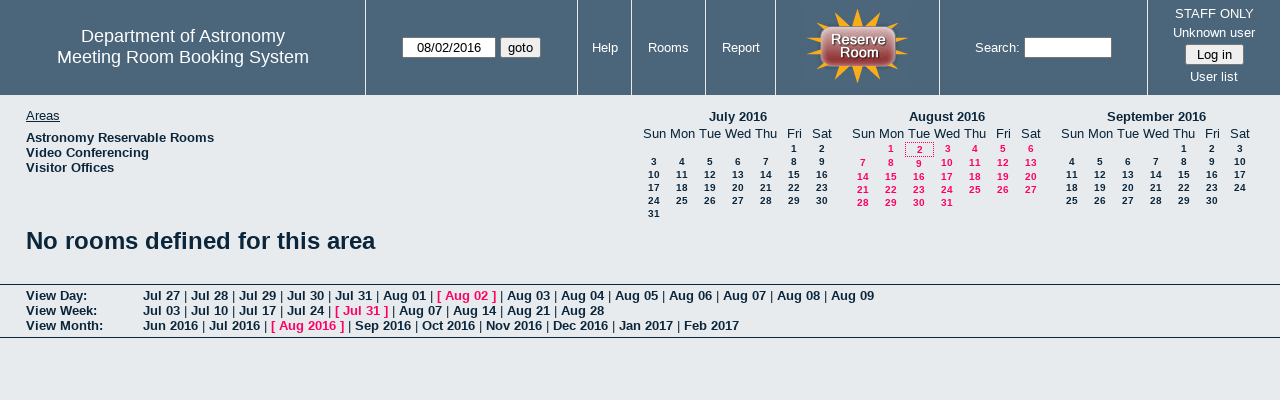

--- FILE ---
content_type: text/html; charset=utf-8
request_url: https://www.as.utexas.edu/meeting/month.php?year=2016&month=08&day=2&area=5
body_size: 23952
content:
<!DOCTYPE html>
<html>
  <head>
  <meta charset="utf-8">
    <link href="jquery/ui/css/sunny/jquery-ui-1.8.16.custom.css" rel="stylesheet" type="text/css">
    
    <link href="jquery/datatables/css/mrbs-page.css" rel="stylesheet" type="text/css">
    <link href="jquery/datatables/css/mrbs-table.css" rel="stylesheet" type="text/css">
    <link href="jquery/datatables/css/ColReorder.css" rel="stylesheet" type="text/css">
    <link href="jquery/datatables/css/ColVis.css" rel="stylesheet" type="text/css">
    
    <link rel="stylesheet" href="mrbs.css.php" type="text/css">
    <link rel="stylesheet" media="print" href="mrbs-print.css.php" type="text/css">

    <!--[if IE]>
    <link rel="stylesheet" href="mrbs-ie.css" type="text/css">
    <![endif]-->
    <!--[if IE 8]>
    <link rel="stylesheet" href="mrbs-ie8.css" type="text/css">
    <![endif]-->
    <!--[if lte IE 8]>
    <link rel="stylesheet" href="mrbs-ielte8.css" type="text/css">
    <![endif]-->
    <!--[if lte IE 7]>
    <link rel="stylesheet" href="mrbs-ielte7.css.php" type="text/css">
    <![endif]-->
    <!--[if lte IE 6]>
    <link rel="stylesheet" href="mrbs-ielte6.css" type="text/css">
    <![endif]-->
    
    <meta name="robots" content="noindex">
    <title>Meeting Room Booking System</title>

        
    <script type="text/javascript" src="jquery/jquery-1.6.4.min.js"></script>
    <script type="text/javascript" src="jquery/ui/jquery-ui-1.8.16.custom.min.js"></script>
    <script type="text/javascript" src="jquery/ui/jquery-ui-i18n.js"></script>
        <script type="text/javascript" src="jquery/ui/jquery-ui-datepicker-en.js"></script>
    <script type="text/javascript" src="jquery/ui/jquery-ui-datepicker-en-US.js"></script>
     
        <script type="text/javascript">
      //<![CDATA[
      var lteIE6 = false;
      //]]>
    </script>
    <!--[if lte IE 6]>
    <script type="text/javascript">
      //<![CDATA[
      var lteIE6 = true;
      //]]>
    </script>
    <![endif]-->
    
        <script type="text/javascript">
      //<![CDATA[
      var lteIE7 = false;
      //]]>
    </script>
    <!--[if lte IE 7]>
    <script type="text/javascript">
      //<![CDATA[
      var lteIE7 = true;
      //]]>
    </script>
    <![endif]-->
    
        <script type="text/javascript">
      //<![CDATA[
      var lteIE8 = false;
      //]]>
    </script>
    <!--[if lte IE 8]>
    <script type="text/javascript">
      //<![CDATA[
      var lteIE8 = true;
      //]]>
    </script>
    <![endif]-->
      
        <script type="text/javascript">

//<![CDATA[

function getErrorList(errors)
{
  var result = {html: '', text: ''};
  var patternSpan = /<span[\s\S]*span>/gi;
  var patternTags = /<\S[^><]*>/g;
  result.html += "<ul>";
  for (var i=0; i<errors.length; i++)
  {
    result.html += "<li>" + errors[i] + "<\/li>";
    result.text += '(' + (i+1).toString() + ') ';
        result.text += errors[i].replace(patternSpan, '').replace(patternTags, '') + "  \n";
  }
  result.html += "<\/ul>";
  return result;
}

$(function() {
  $.datepicker.setDefaults($.datepicker.regional['en']);
$.datepicker.setDefaults($.datepicker.regional['en']);
  $.datepicker.setDefaults({
    showOtherMonths: true,
    selectOtherMonths: true,
    changeMonth: true,
    changeYear: true,
    duration: 'fast',
    showWeek: false,
    firstDay: 0,
    altFormat: 'yy-mm-dd',
    onClose: function(dateText, inst) {datepicker_close(dateText, inst);}
  });
});


function datepicker_close(dateText, inst, formId)
{
  var alt_id = inst.id + '_alt';
  var date = document.getElementById(alt_id).value.split('-');
  document.getElementById(alt_id + '_year').value  = date[0];
  document.getElementById(alt_id + '_month').value = date[1];
  document.getElementById(alt_id + '_day').value   = date[2];
  document.getElementById(inst.id).blur();
    if (formId)
  {
    var form = document.getElementById(formId);
    form.submit();
  }
}




$(window).load(function() {

    // if there's a logon box, set the username input field in focus
  var logonForm = document.getElementById('logon');
  if (logonForm && logonForm.NewUserName)
  {
    logonForm.NewUserName.focus();
  }
  
    if (!lteIE6)
  {
    $('<input>').attr({
        type: 'hidden',
        name: 'datatable',
        value: '1'
      }).appendTo('#header_search');
  }
  

      if (lteIE6)
    {
      var dayWeekTable = $('#day_main, #week_main');
      dayWeekTable.find('td.new')
        .hover(function() {
            $(this).not('.multiple_booking').toggleClass('new_hover');
          });
      dayWeekTable.find('td')
        .hover(function() {
            $(this).parent().find('td.row_labels').toggleClass('row_labels_hover');
          });
      $('#month_main .valid a.new_booking')
        .parent().parent()
        .hover(function() {
            $(this).toggleClass('valid_hover');
          });
    }                             
                                     
    
});


//]]>
    </script>
  </head>
  <body class="non_js month">
    <script type="text/javascript">
      //<![CDATA[
      $('body').addClass('js').removeClass('non_js');
      //]]>
    </script> 

    <div class="screenonly">


  <table id="banner">
    <tr>
      <td id="company">
        <div>
          <div id="logo">
<span>Department of Astronomy</span>
</div>
          <div id="mrbs">
            <a href="index.php">Meeting Room Booking System</a>
          </div>
        </div>
      </td>
      
      <td>
        <form action="day.php" method="get" id="Form1">
          <div>
            <span id="dateselector">
<select name="day">
<option>1</option>
<option selected="selected">2</option>
<option>3</option>
<option>4</option>
<option>5</option>
<option>6</option>
<option>7</option>
<option>8</option>
<option>9</option>
<option>10</option>
<option>11</option>
<option>12</option>
<option>13</option>
<option>14</option>
<option>15</option>
<option>16</option>
<option>17</option>
<option>18</option>
<option>19</option>
<option>20</option>
<option>21</option>
<option>22</option>
<option>23</option>
<option>24</option>
<option>25</option>
<option>26</option>
<option>27</option>
<option>28</option>
<option>29</option>
<option>30</option>
<option>31</option>
</select>
<select name="month">
<option value="1">Jan</option>
<option value="2">Feb</option>
<option value="3">Mar</option>
<option value="4">Apr</option>
<option value="5">May</option>
<option value="6">Jun</option>
<option value="7">Jul</option>
<option value="8" selected="selected">Aug</option>
<option value="9">Sep</option>
<option value="10">Oct</option>
<option value="11">Nov</option>
<option value="12">Dec</option>
</select>
<select name="year">
<option value="2011">2011</option>
<option value="2012">2012</option>
<option value="2013">2013</option>
<option value="2014">2014</option>
<option value="2015">2015</option>
<option value="2016" selected="selected">2016</option>
<option value="2017">2017</option>
<option value="2018">2018</option>
<option value="2019">2019</option>
<option value="2020">2020</option>
<option value="2021">2021</option>
<option value="2022">2022</option>
<option value="2023">2023</option>
<option value="2024">2024</option>
<option value="2025">2025</option>
<option value="2026">2026</option>
<option value="2027">2027</option>
<option value="2028">2028</option>
<option value="2029">2029</option>
<option value="2030">2030</option>
<option value="2031">2031</option>
</select>
</span>
  <script type="text/javascript">

  $(function() {
    $("#datepicker").datepicker({yearRange: '2011:2031',
                                                       altField: '#datepicker_alt'
                                                       , onClose: function(dateText, inst) {datepicker_close(dateText, inst, 'Form1');}                                                      });
        var initial_date = new Date(2016, 7, 2);
    var dateFormat = $("#datepicker").datepicker( "option", "dateFormat" );
    document.getElementById('datepicker').value = $.datepicker.formatDate(dateFormat, initial_date);
    document.getElementById('datepicker_alt_day').value = 2;
    document.getElementById('datepicker_alt_month').value = 8;
    document.getElementById('datepicker_alt_year').value = 2016;
    $(".ui-datepicker").draggable();
  });
 
  
  var dateselector = document.getElementById('dateselector');
  var datepicker_html = '<input class="date" type="text" id="datepicker">\n';
    datepicker_html += '<input type="hidden" id="datepicker_alt"'
  datepicker_html += ' name="_alt"';
  datepicker_html += ' value="2016-8-2"';
  datepicker_html += ' disabled="disabled">\n';
    datepicker_html += '<input type="hidden" id="datepicker_alt_day" name="day">\n';
  datepicker_html += '<input type="hidden" id="datepicker_alt_month" name="month">\n';
  datepicker_html += '<input type="hidden" id="datepicker_alt_year" name="year">\n';
  dateselector.innerHTML = datepicker_html;
  
  </script>
  <input type="hidden" name="area" value="5">
<input type="submit" value="goto">
           </div>
        </form>
              </td>
      <td>
<a href="help.php?day=2&amp;month=8&amp;year=2016&amp;area=5">Help</a>
</td>
<td>
<a href="admin.php?day=2&amp;month=8&amp;year=2016&amp;area=5">Rooms</a>
</td>
<td>
<a href="report.php?day=2&amp;month=8&amp;year=2016&amp;area=5">Report</a>
</td>
      
      <td style="background-color: #4b667b;">
      <a href="https://utexas.qualtrics.com/jfe/form/SV_b3MyFhuuGiKqZlc" target="_blank"><img border=0 width=105 height=80 src="images/book1.jpg" alt="book meeting room"></a>
      </td>
      <td>
        <form id="header_search" method="get" action="search.php">
          <div>
            <a href="search.php?advanced=1">Search:</a>
            <input type="text"   name="search_str" value="">
            <input type="hidden" name="day"        value="2">
            <input type="hidden" name="month"      value="8">
            <input type="hidden" name="year"       value="2016">
            <input type="hidden" name="area" value="5">
          </div>
        </form>
      </td>
      
      <td>
STAFF ONLY
<div id="logon_box">
                <a href="">Unknown user</a>
                <form method="post" action="admin.php">
                  <div>
                    <input type="hidden" name="TargetURL" value="month.php?year=2016&amp;month=08&amp;day=2&amp;area=5">
                    <input type="hidden" name="Action" value="QueryName">
                    <input type="submit" value=" Log in ">
                  </div>
                </form>
<a href="edit_users.php">User list</a>
</div>
</td>
    </tr>
  </table>
</div>

<div id="contents">
<div id="dwm_header" class="screenonly">
<div id="dwm_areas">
<h3>Areas</h3>
<ul>
<li><a href="month.php?year=2016&amp;month=8&amp;day=2&amp;area=2"><span>Astronomy Reservable Rooms</span></a></li>
<li><a href="month.php?year=2016&amp;month=8&amp;day=2&amp;area=9"><span>Video Conferencing</span></a></li>
<li><a href="month.php?year=2016&amp;month=8&amp;day=2&amp;area=10"><span>Visitor Offices</span></a></li>
</ul>
</div>
<div id="cals" class="screenonly">
<div id="cal_last">
<table class="calendar">
<thead>
<tr>
<th colspan="7"><a href="month.php?year=2016&amp;month=07&amp;day=2&amp;area=5">July&nbsp;2016</a></th>
</tr>
<tr>
<th>Sun</th>
<th>Mon</th>
<th>Tue</th>
<th>Wed</th>
<th>Thu</th>
<th>Fri</th>
<th>Sat</th>
</tr>
</thead>
<tbody>
<tr>
<td>&nbsp;</td>
<td>&nbsp;</td>
<td>&nbsp;</td>
<td>&nbsp;</td>
<td>&nbsp;</td>
<td><a href="month.php?year=2016&amp;month=07&amp;day=1&amp;area=5">1</a></td>
<td><a href="month.php?year=2016&amp;month=07&amp;day=2&amp;area=5">2</a></td>
</tr>
<tr>
<td><a href="month.php?year=2016&amp;month=07&amp;day=3&amp;area=5">3</a></td>
<td><a href="month.php?year=2016&amp;month=07&amp;day=4&amp;area=5">4</a></td>
<td><a href="month.php?year=2016&amp;month=07&amp;day=5&amp;area=5">5</a></td>
<td><a href="month.php?year=2016&amp;month=07&amp;day=6&amp;area=5">6</a></td>
<td><a href="month.php?year=2016&amp;month=07&amp;day=7&amp;area=5">7</a></td>
<td><a href="month.php?year=2016&amp;month=07&amp;day=8&amp;area=5">8</a></td>
<td><a href="month.php?year=2016&amp;month=07&amp;day=9&amp;area=5">9</a></td>
</tr>
<tr>
<td><a href="month.php?year=2016&amp;month=07&amp;day=10&amp;area=5">10</a></td>
<td><a href="month.php?year=2016&amp;month=07&amp;day=11&amp;area=5">11</a></td>
<td><a href="month.php?year=2016&amp;month=07&amp;day=12&amp;area=5">12</a></td>
<td><a href="month.php?year=2016&amp;month=07&amp;day=13&amp;area=5">13</a></td>
<td><a href="month.php?year=2016&amp;month=07&amp;day=14&amp;area=5">14</a></td>
<td><a href="month.php?year=2016&amp;month=07&amp;day=15&amp;area=5">15</a></td>
<td><a href="month.php?year=2016&amp;month=07&amp;day=16&amp;area=5">16</a></td>
</tr>
<tr>
<td><a href="month.php?year=2016&amp;month=07&amp;day=17&amp;area=5">17</a></td>
<td><a href="month.php?year=2016&amp;month=07&amp;day=18&amp;area=5">18</a></td>
<td><a href="month.php?year=2016&amp;month=07&amp;day=19&amp;area=5">19</a></td>
<td><a href="month.php?year=2016&amp;month=07&amp;day=20&amp;area=5">20</a></td>
<td><a href="month.php?year=2016&amp;month=07&amp;day=21&amp;area=5">21</a></td>
<td><a href="month.php?year=2016&amp;month=07&amp;day=22&amp;area=5">22</a></td>
<td><a href="month.php?year=2016&amp;month=07&amp;day=23&amp;area=5">23</a></td>
</tr>
<tr>
<td><a href="month.php?year=2016&amp;month=07&amp;day=24&amp;area=5">24</a></td>
<td><a href="month.php?year=2016&amp;month=07&amp;day=25&amp;area=5">25</a></td>
<td><a href="month.php?year=2016&amp;month=07&amp;day=26&amp;area=5">26</a></td>
<td><a href="month.php?year=2016&amp;month=07&amp;day=27&amp;area=5">27</a></td>
<td><a href="month.php?year=2016&amp;month=07&amp;day=28&amp;area=5">28</a></td>
<td><a href="month.php?year=2016&amp;month=07&amp;day=29&amp;area=5">29</a></td>
<td><a href="month.php?year=2016&amp;month=07&amp;day=30&amp;area=5">30</a></td>
</tr>
<tr>
<td><a href="month.php?year=2016&amp;month=07&amp;day=31&amp;area=5">31</a></td>
<td>&nbsp;</td>
<td>&nbsp;</td>
<td>&nbsp;</td>
<td>&nbsp;</td>
<td>&nbsp;</td>
<td>&nbsp;</td>
</tr>
</tbody>
</table>
</div>
<div id="cal_this">
<table class="calendar">
<thead>
<tr>
<th colspan="7"><a href="month.php?year=2016&amp;month=08&amp;day=2&amp;area=5">August&nbsp;2016</a></th>
</tr>
<tr>
<th>Sun</th>
<th>Mon</th>
<th>Tue</th>
<th>Wed</th>
<th>Thu</th>
<th>Fri</th>
<th>Sat</th>
</tr>
</thead>
<tbody>
<tr>
<td>&nbsp;</td>
<td><a class="current" href="month.php?year=2016&amp;month=08&amp;day=1&amp;area=5">1</a></td>
<td id="sticky_day"><a class="current" href="month.php?year=2016&amp;month=08&amp;day=2&amp;area=5">2</a></td>
<td><a class="current" href="month.php?year=2016&amp;month=08&amp;day=3&amp;area=5">3</a></td>
<td><a class="current" href="month.php?year=2016&amp;month=08&amp;day=4&amp;area=5">4</a></td>
<td><a class="current" href="month.php?year=2016&amp;month=08&amp;day=5&amp;area=5">5</a></td>
<td><a class="current" href="month.php?year=2016&amp;month=08&amp;day=6&amp;area=5">6</a></td>
</tr>
<tr>
<td><a class="current" href="month.php?year=2016&amp;month=08&amp;day=7&amp;area=5">7</a></td>
<td><a class="current" href="month.php?year=2016&amp;month=08&amp;day=8&amp;area=5">8</a></td>
<td><a class="current" href="month.php?year=2016&amp;month=08&amp;day=9&amp;area=5">9</a></td>
<td><a class="current" href="month.php?year=2016&amp;month=08&amp;day=10&amp;area=5">10</a></td>
<td><a class="current" href="month.php?year=2016&amp;month=08&amp;day=11&amp;area=5">11</a></td>
<td><a class="current" href="month.php?year=2016&amp;month=08&amp;day=12&amp;area=5">12</a></td>
<td><a class="current" href="month.php?year=2016&amp;month=08&amp;day=13&amp;area=5">13</a></td>
</tr>
<tr>
<td><a class="current" href="month.php?year=2016&amp;month=08&amp;day=14&amp;area=5">14</a></td>
<td><a class="current" href="month.php?year=2016&amp;month=08&amp;day=15&amp;area=5">15</a></td>
<td><a class="current" href="month.php?year=2016&amp;month=08&amp;day=16&amp;area=5">16</a></td>
<td><a class="current" href="month.php?year=2016&amp;month=08&amp;day=17&amp;area=5">17</a></td>
<td><a class="current" href="month.php?year=2016&amp;month=08&amp;day=18&amp;area=5">18</a></td>
<td><a class="current" href="month.php?year=2016&amp;month=08&amp;day=19&amp;area=5">19</a></td>
<td><a class="current" href="month.php?year=2016&amp;month=08&amp;day=20&amp;area=5">20</a></td>
</tr>
<tr>
<td><a class="current" href="month.php?year=2016&amp;month=08&amp;day=21&amp;area=5">21</a></td>
<td><a class="current" href="month.php?year=2016&amp;month=08&amp;day=22&amp;area=5">22</a></td>
<td><a class="current" href="month.php?year=2016&amp;month=08&amp;day=23&amp;area=5">23</a></td>
<td><a class="current" href="month.php?year=2016&amp;month=08&amp;day=24&amp;area=5">24</a></td>
<td><a class="current" href="month.php?year=2016&amp;month=08&amp;day=25&amp;area=5">25</a></td>
<td><a class="current" href="month.php?year=2016&amp;month=08&amp;day=26&amp;area=5">26</a></td>
<td><a class="current" href="month.php?year=2016&amp;month=08&amp;day=27&amp;area=5">27</a></td>
</tr>
<tr>
<td><a class="current" href="month.php?year=2016&amp;month=08&amp;day=28&amp;area=5">28</a></td>
<td><a class="current" href="month.php?year=2016&amp;month=08&amp;day=29&amp;area=5">29</a></td>
<td><a class="current" href="month.php?year=2016&amp;month=08&amp;day=30&amp;area=5">30</a></td>
<td><a class="current" href="month.php?year=2016&amp;month=08&amp;day=31&amp;area=5">31</a></td>
<td>&nbsp;</td>
<td>&nbsp;</td>
<td>&nbsp;</td>
</tr>
</tbody>
</table>
</div>
<div id="cal_next">
<table class="calendar">
<thead>
<tr>
<th colspan="7"><a href="month.php?year=2016&amp;month=09&amp;day=2&amp;area=5">September&nbsp;2016</a></th>
</tr>
<tr>
<th>Sun</th>
<th>Mon</th>
<th>Tue</th>
<th>Wed</th>
<th>Thu</th>
<th>Fri</th>
<th>Sat</th>
</tr>
</thead>
<tbody>
<tr>
<td>&nbsp;</td>
<td>&nbsp;</td>
<td>&nbsp;</td>
<td>&nbsp;</td>
<td><a href="month.php?year=2016&amp;month=09&amp;day=1&amp;area=5">1</a></td>
<td><a href="month.php?year=2016&amp;month=09&amp;day=2&amp;area=5">2</a></td>
<td><a href="month.php?year=2016&amp;month=09&amp;day=3&amp;area=5">3</a></td>
</tr>
<tr>
<td><a href="month.php?year=2016&amp;month=09&amp;day=4&amp;area=5">4</a></td>
<td><a href="month.php?year=2016&amp;month=09&amp;day=5&amp;area=5">5</a></td>
<td><a href="month.php?year=2016&amp;month=09&amp;day=6&amp;area=5">6</a></td>
<td><a href="month.php?year=2016&amp;month=09&amp;day=7&amp;area=5">7</a></td>
<td><a href="month.php?year=2016&amp;month=09&amp;day=8&amp;area=5">8</a></td>
<td><a href="month.php?year=2016&amp;month=09&amp;day=9&amp;area=5">9</a></td>
<td><a href="month.php?year=2016&amp;month=09&amp;day=10&amp;area=5">10</a></td>
</tr>
<tr>
<td><a href="month.php?year=2016&amp;month=09&amp;day=11&amp;area=5">11</a></td>
<td><a href="month.php?year=2016&amp;month=09&amp;day=12&amp;area=5">12</a></td>
<td><a href="month.php?year=2016&amp;month=09&amp;day=13&amp;area=5">13</a></td>
<td><a href="month.php?year=2016&amp;month=09&amp;day=14&amp;area=5">14</a></td>
<td><a href="month.php?year=2016&amp;month=09&amp;day=15&amp;area=5">15</a></td>
<td><a href="month.php?year=2016&amp;month=09&amp;day=16&amp;area=5">16</a></td>
<td><a href="month.php?year=2016&amp;month=09&amp;day=17&amp;area=5">17</a></td>
</tr>
<tr>
<td><a href="month.php?year=2016&amp;month=09&amp;day=18&amp;area=5">18</a></td>
<td><a href="month.php?year=2016&amp;month=09&amp;day=19&amp;area=5">19</a></td>
<td><a href="month.php?year=2016&amp;month=09&amp;day=20&amp;area=5">20</a></td>
<td><a href="month.php?year=2016&amp;month=09&amp;day=21&amp;area=5">21</a></td>
<td><a href="month.php?year=2016&amp;month=09&amp;day=22&amp;area=5">22</a></td>
<td><a href="month.php?year=2016&amp;month=09&amp;day=23&amp;area=5">23</a></td>
<td><a href="month.php?year=2016&amp;month=09&amp;day=24&amp;area=5">24</a></td>
</tr>
<tr>
<td><a href="month.php?year=2016&amp;month=09&amp;day=25&amp;area=5">25</a></td>
<td><a href="month.php?year=2016&amp;month=09&amp;day=26&amp;area=5">26</a></td>
<td><a href="month.php?year=2016&amp;month=09&amp;day=27&amp;area=5">27</a></td>
<td><a href="month.php?year=2016&amp;month=09&amp;day=28&amp;area=5">28</a></td>
<td><a href="month.php?year=2016&amp;month=09&amp;day=29&amp;area=5">29</a></td>
<td><a href="month.php?year=2016&amp;month=09&amp;day=30&amp;area=5">30</a></td>
<td>&nbsp;</td>
</tr>
</tbody>
</table>
</div>
</div>
</div>
<h1>No rooms defined for this area</h1></div><div class="screenonly trailer" id="trailer">
<div id="viewday">
<div class="trailer_label">
<a href="day.php?year=2016&amp;month=8&amp;day=2&amp;area=5">View Day:</a>
</div>
<div class="trailer_links">
<span><a href="day.php?year=2016&amp;month=07&amp;day=27&amp;area=5">Jul 27</a></span>
 | <span><a href="day.php?year=2016&amp;month=07&amp;day=28&amp;area=5">Jul 28</a></span>
 | <span><a href="day.php?year=2016&amp;month=07&amp;day=29&amp;area=5">Jul 29</a></span>
 | <span><a href="day.php?year=2016&amp;month=07&amp;day=30&amp;area=5">Jul 30</a></span>
 | <span><a href="day.php?year=2016&amp;month=07&amp;day=31&amp;area=5">Jul 31</a></span>
 | <span><a href="day.php?year=2016&amp;month=08&amp;day=01&amp;area=5">Aug 01</a></span>
 | <span class="current">[ <a href="day.php?year=2016&amp;month=08&amp;day=02&amp;area=5">Aug 02</a> ]</span>
 | <span><a href="day.php?year=2016&amp;month=08&amp;day=03&amp;area=5">Aug 03</a></span>
 | <span><a href="day.php?year=2016&amp;month=08&amp;day=04&amp;area=5">Aug 04</a></span>
 | <span><a href="day.php?year=2016&amp;month=08&amp;day=05&amp;area=5">Aug 05</a></span>
 | <span><a href="day.php?year=2016&amp;month=08&amp;day=06&amp;area=5">Aug 06</a></span>
 | <span><a href="day.php?year=2016&amp;month=08&amp;day=07&amp;area=5">Aug 07</a></span>
 | <span><a href="day.php?year=2016&amp;month=08&amp;day=08&amp;area=5">Aug 08</a></span>
 | <span><a href="day.php?year=2016&amp;month=08&amp;day=09&amp;area=5">Aug 09</a></span>
</div>
</div>
<div id="viewweek">
<div class="trailer_label">
<a href="week.php?year=2016&amp;month=8&amp;day=2&amp;area=5">View Week:</a>
</div>
<div class="trailer_links">
  <a href="week.php?year=2016&amp;month=07&amp;day=05&amp;area=5">Jul 03</a>
 |   <a href="week.php?year=2016&amp;month=07&amp;day=12&amp;area=5">Jul 10</a>
 |   <a href="week.php?year=2016&amp;month=07&amp;day=19&amp;area=5">Jul 17</a>
 |   <a href="week.php?year=2016&amp;month=07&amp;day=26&amp;area=5">Jul 24</a>
 | <span class="current">
[   <a href="week.php?year=2016&amp;month=08&amp;day=02&amp;area=5">Jul 31</a>
]</span>
 |   <a href="week.php?year=2016&amp;month=08&amp;day=09&amp;area=5">Aug 07</a>
 |   <a href="week.php?year=2016&amp;month=08&amp;day=16&amp;area=5">Aug 14</a>
 |   <a href="week.php?year=2016&amp;month=08&amp;day=23&amp;area=5">Aug 21</a>
 |   <a href="week.php?year=2016&amp;month=08&amp;day=30&amp;area=5">Aug 28</a>
</div>
</div>
<div id="viewmonth">
<div class="trailer_label">
<a href="month.php?year=2016&amp;month=8&amp;day=2&amp;area=5">View Month:</a>
</div>
<div class="trailer_links">
  <a href="month.php?year=2016&amp;month=06&amp;day=2&amp;area=5">Jun 2016</a>
 |   <a href="month.php?year=2016&amp;month=07&amp;day=2&amp;area=5">Jul 2016</a>
 | <span class="current">
[   <a href="month.php?year=2016&amp;month=08&amp;day=2&amp;area=5">Aug 2016</a>
]</span>
 |   <a href="month.php?year=2016&amp;month=09&amp;day=2&amp;area=5">Sep 2016</a>
 |   <a href="month.php?year=2016&amp;month=10&amp;day=2&amp;area=5">Oct 2016</a>
 |   <a href="month.php?year=2016&amp;month=11&amp;day=2&amp;area=5">Nov 2016</a>
 |   <a href="month.php?year=2016&amp;month=12&amp;day=2&amp;area=5">Dec 2016</a>
 |   <a href="month.php?year=2017&amp;month=01&amp;day=2&amp;area=5">Jan 2017</a>
 |   <a href="month.php?year=2017&amp;month=02&amp;day=2&amp;area=5">Feb 2017</a>
</div>
</div>
</div>
  </body>
</html>
